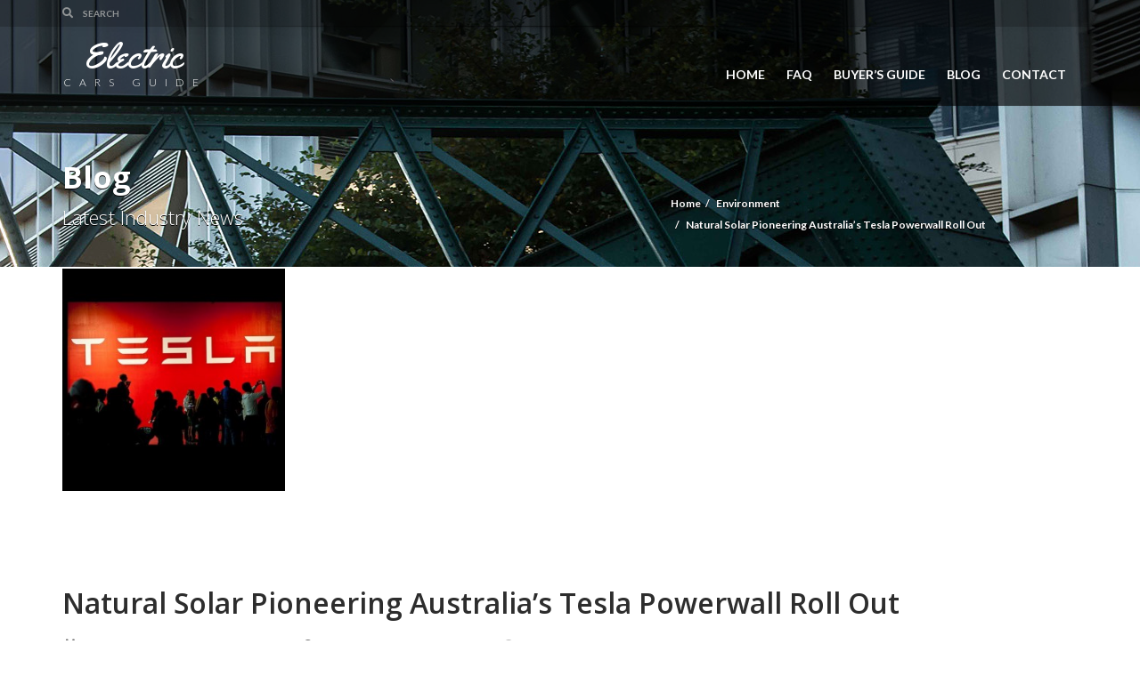

--- FILE ---
content_type: text/html; charset=UTF-8
request_url: https://www.electriccarsguide.com.au/environment/natural-solar-pioneering-australias-tesla-powerwall-roll-out/
body_size: 16198
content:
<!doctype html>
<html lang="en-AU" class="no-js">
<head>
    <title>Natural Solar Pioneering Australia’s Tesla Powerwall Roll Out - Electric Cars Guide</title>
	<script type="application/ld+json">[{"@context":"http:\/\/schema.org","@type":"BreadcrumbList","itemListElement":[{"@type":"ListItem","position":1,"item":{"@id":"https:\/\/www.electriccarsguide.com.au","name":"Home"}},{"@type":"ListItem","position":2,"item":{"@id":"","name":"Environment"}},{"@type":"ListItem","position":3,"item":{"@id":"#","name":"Natural Solar Pioneering Australia\u2019s Tesla Powerwall Roll Out"}}]}]</script>	<meta charset="UTF-8">
	<meta http-equiv="X-UA-Compatible" content="IE=edge"/>
	<meta name="viewport" content="width=device-width, initial-scale=1.0, user-scalable=no">
<meta name='robots' content='index, follow, max-image-preview:large, max-snippet:-1, max-video-preview:-1' />

	<!-- This site is optimized with the Yoast SEO plugin v17.7.1 - https://yoast.com/wordpress/plugins/seo/ -->
	<link rel="canonical" href="https://www.electriccarsguide.com.au/environment/natural-solar-pioneering-australias-tesla-powerwall-roll-out/" />
	<meta property="og:locale" content="en_US" />
	<meta property="og:type" content="article" />
	<meta property="og:title" content="Natural Solar Pioneering Australia’s Tesla Powerwall Roll Out - Electric Cars Guide" />
	<meta property="og:description" content="Leading solar power installer Natural Solar has been announced as one of Australia’s first installers of Tesla’s long anticipated Powerwall. With the next wave of solar power installations on its way, Natural Solar say that they are well prepared for the rising demand of residential battery storage systems. Natural Solar Director, Chris Williams says his company has been in talks with Tesla Energy for quite some time. Mr Williams first approached the renewable energy giant when he learned of Tesla’s plans to build a Gigafactory, capable of mass manufacture of a high demand solar storage solutions. Williams saw the potential in a long term partnership with the renewable energy giant and Natural Solar, already known to become one of Australia’s pioneers for residential battery systems. “The Gigafactory would enable Tesla to have a competitive priced storage system that will benefit retailers and consumers across Australia” said Williams. According to Williams, it was Natural Solar’s unique [...]" />
	<meta property="og:url" content="https://www.electriccarsguide.com.au/environment/natural-solar-pioneering-australias-tesla-powerwall-roll-out/" />
	<meta property="og:site_name" content="Electric Cars Guide" />
	<meta property="article:publisher" content="https://www.facebook.com/pages/Electric-Cars-Guide/566630263470676?ref=hl" />
	<meta property="article:published_time" content="2015-12-17T14:01:31+00:00" />
	<meta property="article:modified_time" content="2015-12-17T14:02:37+00:00" />
	<meta property="og:image" content="https://www.electriccarsguide.com.au/wp-content/uploads/2015/12/Tesla1.jpg" />
	<meta property="og:image:width" content="300" />
	<meta property="og:image:height" content="300" />
	<meta name="twitter:card" content="summary_large_image" />
	<meta name="twitter:creator" content="@ElecCarsGuide" />
	<meta name="twitter:site" content="@ElecCarsGuide" />
	<meta name="twitter:label1" content="Written by" />
	<meta name="twitter:data1" content="Tessa Romarez" />
	<meta name="twitter:label2" content="Est. reading time" />
	<meta name="twitter:data2" content="4 minutes" />
	<script type="application/ld+json" class="yoast-schema-graph">{"@context":"https://schema.org","@graph":[{"@type":"Organization","@id":"https://www.electriccarsguide.com.au/#organization","name":"Electric Cars Guide","url":"https://www.electriccarsguide.com.au/","sameAs":["https://www.facebook.com/pages/Electric-Cars-Guide/566630263470676?ref=hl","https://twitter.com/ElecCarsGuide"],"logo":{"@type":"ImageObject","@id":"https://www.electriccarsguide.com.au/#logo","inLanguage":"en-AU","url":"https://www.electriccarsguide.com.au/wp-content/uploads/2015/06/ElectricCarsGuide-Logo-Thumbnail.png","contentUrl":"https://www.electriccarsguide.com.au/wp-content/uploads/2015/06/ElectricCarsGuide-Logo-Thumbnail.png","width":625,"height":625,"caption":"Electric Cars Guide"},"image":{"@id":"https://www.electriccarsguide.com.au/#logo"}},{"@type":"WebSite","@id":"https://www.electriccarsguide.com.au/#website","url":"https://www.electriccarsguide.com.au/","name":"Electric Cars Guide","description":"EV Performance, Sales, Reviews","publisher":{"@id":"https://www.electriccarsguide.com.au/#organization"},"potentialAction":[{"@type":"SearchAction","target":{"@type":"EntryPoint","urlTemplate":"https://www.electriccarsguide.com.au/?s={search_term_string}"},"query-input":"required name=search_term_string"}],"inLanguage":"en-AU"},{"@type":"ImageObject","@id":"https://www.electriccarsguide.com.au/environment/natural-solar-pioneering-australias-tesla-powerwall-roll-out/#primaryimage","inLanguage":"en-AU","url":"https://www.electriccarsguide.com.au/wp-content/uploads/2015/12/Tesla1.jpg","contentUrl":"https://www.electriccarsguide.com.au/wp-content/uploads/2015/12/Tesla1.jpg","width":300,"height":300,"caption":"Powerwall"},{"@type":"WebPage","@id":"https://www.electriccarsguide.com.au/environment/natural-solar-pioneering-australias-tesla-powerwall-roll-out/#webpage","url":"https://www.electriccarsguide.com.au/environment/natural-solar-pioneering-australias-tesla-powerwall-roll-out/","name":"Natural Solar Pioneering Australia\u2019s Tesla Powerwall Roll Out - Electric Cars Guide","isPartOf":{"@id":"https://www.electriccarsguide.com.au/#website"},"primaryImageOfPage":{"@id":"https://www.electriccarsguide.com.au/environment/natural-solar-pioneering-australias-tesla-powerwall-roll-out/#primaryimage"},"datePublished":"2015-12-17T14:01:31+00:00","dateModified":"2015-12-17T14:02:37+00:00","breadcrumb":{"@id":"https://www.electriccarsguide.com.au/environment/natural-solar-pioneering-australias-tesla-powerwall-roll-out/#breadcrumb"},"inLanguage":"en-AU","potentialAction":[{"@type":"ReadAction","target":["https://www.electriccarsguide.com.au/environment/natural-solar-pioneering-australias-tesla-powerwall-roll-out/"]}]},{"@type":"BreadcrumbList","@id":"https://www.electriccarsguide.com.au/environment/natural-solar-pioneering-australias-tesla-powerwall-roll-out/#breadcrumb","itemListElement":[{"@type":"ListItem","position":1,"name":"Home","item":"https://www.electriccarsguide.com.au/"},{"@type":"ListItem","position":2,"name":"Blog","item":"https://www.electriccarsguide.com.au/blog/"},{"@type":"ListItem","position":3,"name":"Environment","item":"https://www.electriccarsguide.com.au/category/environment/"},{"@type":"ListItem","position":4,"name":"Natural Solar Pioneering Australia\u2019s Tesla Powerwall Roll Out"}]},{"@type":"Article","@id":"https://www.electriccarsguide.com.au/environment/natural-solar-pioneering-australias-tesla-powerwall-roll-out/#article","isPartOf":{"@id":"https://www.electriccarsguide.com.au/environment/natural-solar-pioneering-australias-tesla-powerwall-roll-out/#webpage"},"author":{"@id":"https://www.electriccarsguide.com.au/#/schema/person/e9f12b9e51513b4f77b6a749e0428206"},"headline":"Natural Solar Pioneering Australia\u2019s Tesla Powerwall Roll Out","datePublished":"2015-12-17T14:01:31+00:00","dateModified":"2015-12-17T14:02:37+00:00","mainEntityOfPage":{"@id":"https://www.electriccarsguide.com.au/environment/natural-solar-pioneering-australias-tesla-powerwall-roll-out/#webpage"},"wordCount":734,"commentCount":0,"publisher":{"@id":"https://www.electriccarsguide.com.au/#organization"},"image":{"@id":"https://www.electriccarsguide.com.au/environment/natural-solar-pioneering-australias-tesla-powerwall-roll-out/#primaryimage"},"thumbnailUrl":"https://www.electriccarsguide.com.au/wp-content/uploads/2015/12/Tesla1.jpg","articleSection":["Environment"],"inLanguage":"en-AU","potentialAction":[{"@type":"CommentAction","name":"Comment","target":["https://www.electriccarsguide.com.au/environment/natural-solar-pioneering-australias-tesla-powerwall-roll-out/#respond"]}]},{"@type":"Person","@id":"https://www.electriccarsguide.com.au/#/schema/person/e9f12b9e51513b4f77b6a749e0428206","name":"Tessa Romarez","image":{"@type":"ImageObject","@id":"https://www.electriccarsguide.com.au/#personlogo","inLanguage":"en-AU","url":"https://secure.gravatar.com/avatar/eac3b5952c67c356c7b5d2ab4242d679?s=96&d=mm&r=g","contentUrl":"https://secure.gravatar.com/avatar/eac3b5952c67c356c7b5d2ab4242d679?s=96&d=mm&r=g","caption":"Tessa Romarez"},"description":"Tessa\u2019s passion for blogging, long-standing experience and perpetual desire for growth are touchstones that make her one of the best contributor and content marketer on a variety of websites around the world. Has proved to be a seasoned blogger who delights in writing exceptional pieces on health and fitness, technology and renewable energy. Her experience and knowledge in these niches are intertwined and she uses it to add value to her global fan base.","url":"https://www.electriccarsguide.com.au/author/tessa/"}]}</script>
	<!-- / Yoast SEO plugin. -->


<link rel='dns-prefetch' href='//www.google.com' />
<link rel='dns-prefetch' href='//fonts.googleapis.com' />
<link rel='dns-prefetch' href='//s.w.org' />
<link rel="alternate" type="application/rss+xml" title="Electric Cars Guide &raquo; Feed" href="https://www.electriccarsguide.com.au/feed/" />
<link rel="alternate" type="application/rss+xml" title="Electric Cars Guide &raquo; Comments Feed" href="https://www.electriccarsguide.com.au/comments/feed/" />
<link rel="alternate" type="application/rss+xml" title="Electric Cars Guide &raquo; Natural Solar Pioneering Australia’s Tesla Powerwall Roll Out Comments Feed" href="https://www.electriccarsguide.com.au/environment/natural-solar-pioneering-australias-tesla-powerwall-roll-out/feed/" />
		<script type="text/javascript">
			window._wpemojiSettings = {"baseUrl":"https:\/\/s.w.org\/images\/core\/emoji\/13.0.1\/72x72\/","ext":".png","svgUrl":"https:\/\/s.w.org\/images\/core\/emoji\/13.0.1\/svg\/","svgExt":".svg","source":{"concatemoji":"https:\/\/www.electriccarsguide.com.au\/wp-includes\/js\/wp-emoji-release.min.js?ver=5.7.14"}};
			!function(e,a,t){var n,r,o,i=a.createElement("canvas"),p=i.getContext&&i.getContext("2d");function s(e,t){var a=String.fromCharCode;p.clearRect(0,0,i.width,i.height),p.fillText(a.apply(this,e),0,0);e=i.toDataURL();return p.clearRect(0,0,i.width,i.height),p.fillText(a.apply(this,t),0,0),e===i.toDataURL()}function c(e){var t=a.createElement("script");t.src=e,t.defer=t.type="text/javascript",a.getElementsByTagName("head")[0].appendChild(t)}for(o=Array("flag","emoji"),t.supports={everything:!0,everythingExceptFlag:!0},r=0;r<o.length;r++)t.supports[o[r]]=function(e){if(!p||!p.fillText)return!1;switch(p.textBaseline="top",p.font="600 32px Arial",e){case"flag":return s([127987,65039,8205,9895,65039],[127987,65039,8203,9895,65039])?!1:!s([55356,56826,55356,56819],[55356,56826,8203,55356,56819])&&!s([55356,57332,56128,56423,56128,56418,56128,56421,56128,56430,56128,56423,56128,56447],[55356,57332,8203,56128,56423,8203,56128,56418,8203,56128,56421,8203,56128,56430,8203,56128,56423,8203,56128,56447]);case"emoji":return!s([55357,56424,8205,55356,57212],[55357,56424,8203,55356,57212])}return!1}(o[r]),t.supports.everything=t.supports.everything&&t.supports[o[r]],"flag"!==o[r]&&(t.supports.everythingExceptFlag=t.supports.everythingExceptFlag&&t.supports[o[r]]);t.supports.everythingExceptFlag=t.supports.everythingExceptFlag&&!t.supports.flag,t.DOMReady=!1,t.readyCallback=function(){t.DOMReady=!0},t.supports.everything||(n=function(){t.readyCallback()},a.addEventListener?(a.addEventListener("DOMContentLoaded",n,!1),e.addEventListener("load",n,!1)):(e.attachEvent("onload",n),a.attachEvent("onreadystatechange",function(){"complete"===a.readyState&&t.readyCallback()})),(n=t.source||{}).concatemoji?c(n.concatemoji):n.wpemoji&&n.twemoji&&(c(n.twemoji),c(n.wpemoji)))}(window,document,window._wpemojiSettings);
		</script>
		<style type="text/css">
img.wp-smiley,
img.emoji {
	display: inline !important;
	border: none !important;
	box-shadow: none !important;
	height: 1em !important;
	width: 1em !important;
	margin: 0 .07em !important;
	vertical-align: -0.1em !important;
	background: none !important;
	padding: 0 !important;
}
</style>
	<link rel='stylesheet' id='wp-block-library-css'  href='https://www.electriccarsguide.com.au/wp-includes/css/dist/block-library/style.min.css?ver=5.7.14' type='text/css' media='all' />
<link rel='stylesheet' id='font-awesomemin-css'  href='https://www.electriccarsguide.com.au/wp-content/plugins/automotive/css/all.min.css?ver=16.6' type='text/css' media='all' />
<link rel='stylesheet' id='font-awesomemin-shims-css'  href='https://www.electriccarsguide.com.au/wp-content/plugins/automotive/css/v4-shims.min.css?ver=16.6' type='text/css' media='all' />
<link rel='stylesheet' id='jquery-css'  href='https://www.electriccarsguide.com.au/wp-content/plugins/automotive/css/jquery-ui.css?ver=16.6' type='text/css' media='all' />
<link rel='stylesheet' id='bootstrap-css'  href='https://www.electriccarsguide.com.au/wp-content/plugins/automotive/css/bootstrap.min.css?ver=16.6' type='text/css' media='all' />
<link rel='stylesheet' id='css-animate-css'  href='https://www.electriccarsguide.com.au/wp-content/plugins/automotive/css/animate.min.css?ver=16.6' type='text/css' media='all' />
<link rel='stylesheet' id='flexslider-css'  href='https://www.electriccarsguide.com.au/wp-content/plugins/js_composer/assets/lib/bower/flexslider/flexslider.min.css?ver=6.4.1' type='text/css' media='all' />
<link rel='stylesheet' id='listing_style-css'  href='https://www.electriccarsguide.com.au/wp-content/plugins/automotive/css/listing_style.css?ver=16.6' type='text/css' media='all' />
<style id='listing_style-inline-css' type='text/css'>
.slide { max-width: 167px; }
</style>
<link rel='stylesheet' id='listing_style_default-css'  href='https://www.electriccarsguide.com.au/wp-content/plugins/automotive/css/default.css?ver=16.6' type='text/css' media='all' />
<link rel='stylesheet' id='listing_mobile-css'  href='https://www.electriccarsguide.com.au/wp-content/plugins/automotive/css/mobile.css?ver=16.6' type='text/css' media='all' />
<link rel='stylesheet' id='jqueryfancybox-css'  href='https://www.electriccarsguide.com.au/wp-content/plugins/automotive/css/jquery.fancybox.css?ver=16.6' type='text/css' media='all' />
<link rel='stylesheet' id='listing_shortcodes-css'  href='https://www.electriccarsguide.com.au/wp-content/plugins/automotive/css/shortcodes.css?ver=16.6' type='text/css' media='all' />
<link rel='stylesheet' id='ts-css'  href='https://www.electriccarsguide.com.au/wp-content/plugins/automotive/css/ts.css?ver=16.6' type='text/css' media='all' />
<link rel='stylesheet' id='contact-form-7-css'  href='https://www.electriccarsguide.com.au/wp-content/plugins/contact-form-7/includes/css/styles.css?ver=5.5.3' type='text/css' media='all' />
<link rel='stylesheet' id='rs-plugin-settings-css'  href='https://www.electriccarsguide.com.au/wp-content/plugins/revslider/public/assets/css/rs6.css?ver=6.2.17' type='text/css' media='all' />
<style id='rs-plugin-settings-inline-css' type='text/css'>
.tp-caption a{color:#ff7302;text-shadow:none;-webkit-transition:all 0.2s ease-out;-moz-transition:all 0.2s ease-out;-o-transition:all 0.2s ease-out;-ms-transition:all 0.2s ease-out}.tp-caption a:hover{color:#ffa902}.tp-caption a{color:#ff7302;text-shadow:none;-webkit-transition:all 0.2s ease-out;-moz-transition:all 0.2s ease-out;-o-transition:all 0.2s ease-out;-ms-transition:all 0.2s ease-out}.tp-caption a:hover{color:#ffa902}
</style>
<link rel='stylesheet' id='automotive-shared-css'  href='https://www.electriccarsguide.com.au/wp-content/themes/automotive/css/shared-styling.css?ver=11.9.9.1' type='text/css' media='all' />
<link rel='stylesheet' id='style-css'  href='https://www.electriccarsguide.com.au/wp-content/themes/automotive/css/style.css?ver=11.9.9.1' type='text/css' media='all' />
<style id='style-inline-css' type='text/css'>
a,a:hover,a:focus,.firstcharacter,.list-info span.text-red,.car-block-wrap h4 a,.welcome-wrap h4,.small-block:hover h4,.small-block:hover a i,.recent-vehicles .scroller_title,.flip .card .back i.button_icon:hover:before,.about-us h3,.blog-container h3,.blog-post h3,.side-content h3,.services h3,.list_faq ul li.active a,.list_faq ul li a:hover,.right_faq .side-widget h3,.side-content .side-blog strong,.side-content .list ul li span,.main_pricing h3 b,#features ul li .fa-li,.left_inventory h2,.side-content .list h3,.side-content .financing_calculator h3,.featured-service h2,.featured-service h2 strong,.detail-service h2,.detail-service h2 strong,.find_team h2,.our_inventory h4,.our_inventory span,.year_wrapper span,.right_site_job .project_details ul li i,.read-more a,.comment-data .comment-author a,.find_map h2,.information_head h3,.address ul li span.compayWeb_color,.comparison-container .car-detail .option-tick-list ul li:before,.detail-service .details h5:before,.services .right-content ul li:before,.alternate-font,.left_inventory h3,.no_footer .logo-footer a span,.page-content h3,.page-content h4,.page-content .small-block:hover h4,.pricing_table .main_pricing .inside span.amt,.pricing_table .main_pricing .inside span.sub1,.wp_page .page-content h2,.detail-service .details h5 i,body ul.shortcode.type-checkboxes li i,.comments h3#comments-number,body.woocommerce div.product p.price,.flipping-card .back i.button_icon:hover::before{color:rgba(183,32,37,1)}.pagination>li>a:hover,.pagination>li>span:hover,.pagination>li>a:focus,.pagination>li>span:focus,.woocommerce nav.woocommerce-pagination ul li a:hover,.woocommerce nav.woocommerce-pagination ul li a:focus,.progressbar .progress .progress-bar-danger,.bottom-header .navbar-default .navbar-nav>.active>a,.bottom-header .navbar-default .navbar-nav>.active>a:hover,.bottom-header .navbar-default .navbar-nav>.active>a:focus,.bottom-header .navbar-default .navbar-nav> li> a:hover,header .nav .open>a,header .nav .open>a:hover,header .nav .open>a:focus,header .navbar-default .navbar-nav>.open>a,header .navbar-default .navbar-nav>.open>a:hover,header .navbar-default .navbar-nav>.open>a:focus,.dropdown-menu>li>a:hover,.dropdown-menu>li>a:focus,.dropdown-menu>.active>a,.dropdown-menu>.active>a:hover,.dropdown-menu>.active>a:focus,.navbar-default .navbar-nav .open .dropdown-menu>.active>a,.navbar-default .navbar-nav .open .dropdown-menu>.active>a:hover,.car-block:hover .car-block-bottom,.controls .left-arrow:hover,.controls .right-arrow:hover,.back_to_top:hover,.flipping-card .side.back,.description-accordion .panel-title a:after,.comparison-container .comparison-header,.featured-service .featured:hover,.featured-service .featured .caption,.flexslider2 .flex-direction-nav li a:hover,.default-btn,.default-btn:hover,.default-btn:focus,.form-element input[type=submit],.side-content form input[type=submit],.side-content form input[type=submit]:hover,input[type='reset'],input[type='reset']:hover,input[type='submit'],input[type='button'],input[type='submit']:hover,input[type='button']:hover,.btn-inventory,.btn-inventory:hover,.comparison-footer input[type='submit'],.comparison-footer input[type='button'],.comparison-footer input[type='submit']:active,.comparison-footer input[type='button']:active,.leave-comments form input[type=submit],.leave-comments form input[type=submit]:active,.choose-list ul li:before,.current_page_parent,a.button-link,button.navbar-toggler,button.navbar-toggler:hover,button.navbar-toggler:focus{background:rgba(183,32,37,1);background-color:rgba(183,32,37,1)}#wp-calendar td#today,body ul.shortcode li .red_box,button,.pricing_table .pricing-header,.page-content .automotive-featured-panel:hover,button:hover,.arrow1 a:hover,.arrow2 a:hover,.arrow3 a:hover,.woocommerce a.button.alt:hover,.woocommerce button.button.alt:hover,.woocommerce input.button.alt:hover,.woocommerce #respond input#submit.alt:hover,.woocommerce #content input.button.alt:hover,.woocommerce-page a.button.alt:hover,.woocommerce-page button.button.alt:hover,.woocommerce-page input.button.alt:hover,.woocommerce-page #respond input#submit.alt:hover,.woocommerce-page #content input.button.alt:hover,.woocommerce a.button:hover,.woocommerce button.button:hover,.woocommerce input.button:hover,.woocommerce #respond input#submit:hover,.woocommerce #content input.button:hover,.woocommerce-page a.button:hover,.woocommerce-page button.button:hover,.woocommerce-page input.button:hover,.woocommerce-page #respond input#submit:hover,.woocommerce-page #content input.button:hover,.woocommerce button.button.alt.disabled,.woocommerce-page button.button.alt.disabled,.woocommerce button.button.alt.disabled:hover,.woocommerce #respond input#submit,.woocommerce a.button,.woocommerce button.button,.woocommerce input.button{background-color:rgba(183,32,37,1)}.post-entry blockquote{border-left-color:rgba(183,32,37,1)}.woocommerce div.product .woocommerce-tabs ul.tabs li.active{border-color:rgba(183,32,37,1)}body,p,table,ul,li,.theme_font,.textwidget,.recent-vehicles p,.post-entry table,.icon_address p,.list_faq ul li a,.list-info p,.blog-list span,.blog-content strong,.post-entry,.pricing_table .category_pricing ul li,.inventory-heading em,body ul.shortcode.type-checkboxes li,.about-us p,.blog-container p,.blog-post p,.address ul li strong,.address ul li span{font-family:Lato;font-size:14px;color:#2D2D2D;line-height:24px;font-weight:300}.small-block h4,.page-content .small-block h4,.small-block a,.page-template-404 .error,.content h2.error,.content h2.error i.exclamation,.blog-list h4,.page-content .blog-list h4,.panel-heading .panel-title>a,.wp_page .page-content h2,.featured-service .featured h5,.detail-service .details h5,.name_post h4,.page-content .name_post h4,.portfolioContainer .box>div>span,.blog-content .page-content ul li,.comments > ul >li,.blog-content .page-content ul li a,.portfolioContainer .mix .box a,.project_wrapper h4.related_project_head,.post-entry span.tags a,.post-entry span.tags,.side-content .list ul li,.wp_page .page-content h2 a,.blog-content .post-entry h5,.blog-content h2,.address ul li i,.address ul li strong,.address ul li span,.icon_address p i,.listing-view ul.ribbon-item li a,.select-wrapper span.sort-by,.inventory-heading h2,.inventory-heading span,.inventory-heading .text-right h2,.woocommerce div.product .product_title,.woocommerce #content div.product .product_title,.woocommerce-page div.product .product_title,.woocommerce-page #content div.product .product_title,.woocommerce ul.products li.product .price,.woocommerce-page ul.products li.product .price,.woocommerce-page div.product p.price,.woocommerce div.product p.price,.woocommerce div.product .product_title,.woocommerce #content div.product .product_title,.woocommerce-page div.product .product_title,.woocommerce-page #content div.product .product_title,.parallax_parent .parallax_scroll h4{color:#2D2D2D}.recent-vehicles .scroller_title{font-family:Lato}.alternate-font{font-family:Yellowtail;font-size:45px;color:#c7081b;line-height:30px;font-weight:400}header .bottom-header .navbar-default .navbar-brand .logo .primary_text,.no_footer .logo-footer a h2,.logo-footer a h2{font-family:Yellowtail;font-size:40px;color:#FFF;line-height:20px}header .bottom-header .navbar-default .navbar-brand .logo .secondary_text,.no_footer .logo-footer a span,.logo-footer a span{font-family:Lato;font-size:12px;color:#FFF;line-height:20px}header.affix .bottom-header .navbar-default .navbar-brand .logo .primary_text{margin-bottom:0;font-size:34px;line-height:20px}header.affix .bottom-header .navbar-default .navbar-brand .logo .secondary_text{}.menu-main-menu-container ul li{font-size:14px;font-weight:700}.menu-main-menu-container ul li,body header .bottom-header .navbar-default .navbar-nav>li>a{font-family:Lato;font-size:14px;font-weight:700}.navbar .navbar-nav li .dropdown-menu>li>a,.dropdown .dropdown-menu li.dropdown .dropdown-menu>li>a{font-family:Open Sans;font-weight:600;font-size:13px;line-height:13px}h1,.page-content h1{font-family:Open Sans;font-size:72px;color:#2D2D2D;line-height:80px;font-weight:400}
h2,.page-content h2,.wp_page .page-content h2{font-family:Open Sans;font-size:32px;color:#2D2D2D;line-height:32px;font-weight:600}
h3,.page-content h3,.side-content .financing_calculator h3{font-family:Open Sans;font-size:22px;color:#C7081B;line-height:22px;font-weight:800}
h4,.page-content h4{font-family:Open Sans;font-size:24px;color:#C7081B;line-height:26px;font-weight:400}
h5,.page-content h5,.detail-service .details h5{font-family:Open Sans;font-size:20px;color:#2D2D2D;line-height:22px;font-weight:400}
h6,.page-content h6{font-family:Open Sans;font-size:16px;color:#2D2D2D;line-height:17px;font-weight:400}
@media(min-width:769px){.navbar-toggler{display:none}}
@media(max-width:768px){.navbar-header{float:none}
.navbar-toggle,.navbar-toggler .navbar-toggler-icon{display:block}
.navbar-collapse{border-top:1px solid transparent;box-shadow:inset 0 1px 0 rgba(255,255,255,0.1)}
.navbar-collapse.collapse{display:none!important}
.navbar-collapse.collapse.show{display:block!important}
.navbar-nav{float:none!important;margin:7.5px -15px}
.navbar-nav>li{float:none}
.navbar-nav>li>a{padding-top:10px;padding-bottom:10px}
.navbar-navigation .mobile_dropdown_menu{display:block}
.navbar-navigation .fullsize_menu{display:none}
.navbar-navigation .mobile-menu-main-menu-container{width:100%}
header .navbar-header{flex:0 0 100%}
header .navbar-navigation{flex:0 0 100%}
header .bottom-header .navbar-default{flex-wrap:wrap}
body header .bottom-header .navbar-default .navbar-nav.mobile_dropdown_menu>li>a{font-size:14px;padding:4px 11px}
header.affix .container .navbar .navbar-nav.mobile_dropdown_menu li a{font-size:14px;line-height:31px;padding:4px 11px}}@media (max-width:768px){header .toolbar .row ul li.toolbar_login{display:none}
header .toolbar .row ul li.toolbar_language{display:none}
header .toolbar .row ul li.toolbar_cart{display:none}
header .toolbar .row ul li.toolbar_phone{display:none}
header .toolbar .row ul li.toolbar_address{display:none}}
a{color:rgba(183,32,37,1)}a:hover{color:rgba(183,32,37,1)}a:active{color:rgba(183,32,37,1)}.toolbar ul li a,.toolbar .search_box,header .toolbar button,.toolbar ul li i{color:rgba(146,149,150,1)}.toolbar{background-color:rgba(0,0,0,0.2)}.left-none li:hover a,.right-none li:hover a,.left-none li:hover input,.left-none li:hover i.fa,.right-none li:hover i.fa{color:rgba(255,255,255,1)}header,.dropdown .dropdown-menu li.dropdown .dropdown-menu,header .navbar-nav.pull-right>li>.dropdown-menu,header .navbar-nav>li>.dropdown-menu{background-color:rgba(0,0,0,0.65)}.bottom-header .navbar-default .navbar-nav>.active>a,header .bottom-header .navbar-default .navbar-nav>li>a,.navbar .navbar-nav li .dropdown-menu>li>a,.dropdown .dropdown-menu li.dropdown .dropdown-menu>li>a,body .navbar-default .navbar-nav .open .dropdown-menu>li>a{color:rgba(255,255,255,1)}header .bottom-header .navbar-default .navbar-nav>.active>a,.dropdown-menu>.active>a{background:rgba(199,8,27,1);background-color:rgba(199,8,27,1)}.bottom-header .navbar-default .navbar-nav> li:hover> a,.bottom-header .navbar-default .navbar-nav>.active>a:hover,.dropdown-menu>li>a:hover,.dropdown-menu>li.active>a:hover{background:rgba(199,8,27,1);background-color:rgba(199,8,27,1)}.dropdown .dropdown-menu li.dropdown .dropdown-menu,header .navbar-nav.pull-right>li>.dropdown-menu,header .navbar-nav>li>.dropdown-menu{background-color:rgba(0,0,0,0.65)}header .bottom-header .navbar-default .navbar-nav>li:hover>a,.navbar .navbar-nav li .dropdown-menu>li:hover>a,.dropdown .dropdown-menu li.dropdown .dropdown-menu>li:hover>a,body .navbar-default .navbar-nav .open .dropdown-menu>li:hover>a{color:rgba(255,255,255,1)}header .bottom-header .navbar-default .navbar-nav .active:hover>a{color:rgba(255,255,255,1)}header .bottom-header .navbar-default .navbar-nav>.active>a{color:rgba(255,255,255,1)}header.affix,header.affix .dropdown .dropdown-menu li.dropdown .dropdown-menu,header.affix .navbar-nav.pull-right>li>.dropdown-menu,header.affix .navbar-nav>li>.dropdown-menu{background-color:rgba(0,0,0,0.65)}header.affix .bottom-header .navbar-default .navbar-nav>.active>a,header.affix .bottom-header .navbar-default .navbar-nav>li>a,header.affix .navbar .navbar-nav li .dropdown-menu>li>a,header.affix .dropdown .dropdown-menu li.dropdown .dropdown-menu>li>a,body header.affix .navbar-default .navbar-nav .open .dropdown-menu>li>a{color:rgba(255,255,255,1)}header.affix .bottom-header .navbar-default .navbar-nav>li:hover>a,header.affix .navbar .navbar-nav li .dropdown-menu>li:hover>a,header.affix .dropdown .dropdown-menu li.dropdown .dropdown-menu>li:hover>a,body header.affix .navbar-default .navbar-nav .open .dropdown-menu>li:hover>a{color:rgba(255,255,255,1)}header.affix .bottom-header .navbar-default .navbar-nav>.active>a{color:rgba(255,255,255,1)}button.navbar-toggler.collapsed{background-color:transparent}button.navbar-toggler.collapsed:hover,button.navbar-toggler,button.navbar-toggler:hover,button.navbar-toggler:focus{background-color:rgba(199,8,27,1)}button.navbar-toggler.collapsed .navbar-toggler-icon{background-image:url("data:image/svg+xml;charset=utf8,%3Csvg viewBox='0 0 32 32' xmlns='http://www.w3.org/2000/svg'%3E%3Cpath stroke='rgba(255,255,255,0.5)' stroke-width='2' stroke-linecap='round' stroke-miterlimit='10' d='M4 8h24M4 16h24M4 24h24'/%3E%3C/svg%3E")}button.navbar-toggler .navbar-toggler-icon,button.navbar-toggler:hover .navbar-toggler-icon{background-image:url("data:image/svg+xml;charset=utf8,%3Csvg viewBox='0 0 32 32' xmlns='http://www.w3.org/2000/svg'%3E%3Cpath stroke='rgba(255,255,255,1)' stroke-width='2' stroke-linecap='round' stroke-miterlimit='10' d='M4 8h24M4 16h24M4 24h24'/%3E%3C/svg%3E")}#secondary-banner{background-color:rgba(0,0,0,1)}#secondary-banner,#secondary-banner .main-heading,#secondary-banner .secondary-heading-heading{color:rgba(255,255,255,1)}.breadcrumb li,.breadcrumb li a,.breadcrumb>li+li:before{color:rgba(255,255,255,1)}#secondary-banner{text-shadow:0 1px 0 rgba(0,0,0,1)}section.content,.car-block-wrap,.welcome-wrap{background-color:rgba(255,255,255,1)}body input,body select,body textarea,body input[type=text],body textarea[name=message],body input[type=email],input.form-control,input[type=search],.side-content .financing_calculator table tr td input.number{background-color:rgba(255,255,255,1)}body input,body select,body textarea,input.form-control,select.form-control,textarea.form-control,input[type=search],.side-content .financing_calculator table tr td input.number{color:rgba(45,45,45,1)}.sbHolder,.sbOptions,.sbOptions li:hover{background-color:rgba(247,247,247,1)}.sbHolder,.sbOptions,a.sbSelector:link,a.sbSelector:visited,a.sbSelector:hover,.sbOptions a:link,.sbOptions a:visited{color:rgba(51,51,51,1)}footer{background-color:rgba(61,61,61,1)}footer,footer p,footer .textwidget,footer p,footer li,footer table{color:rgba(255,255,255,1)}footer a{color:rgba(190,190,190,1)}footer a:hover{color:rgba(153,153,153,1)}footer a:active{color:rgba(153,153,153,1)}.copyright-wrap{background-color:rgba(47,47,47,1)}.copyright-wrap,.copyright-wrap p{color:rgba(255,255,255,1)}.copyright-wrap a{color:rgba(153,153,153,1)}.copyright-wrap a:hover{color:rgba(99,99,99,1)}.copyright-wrap a:active{color:rgba(99,99,99,1)}body header .navbar-default .navbar-nav .open .dropdown-menu>li>a:focus{background-color:#c7081b}
</style>
<link rel='stylesheet' id='mobile-css'  href='https://www.electriccarsguide.com.au/wp-content/themes/automotive/css/mobile.css?ver=11.9.9.1' type='text/css' media='all' />
<link rel='stylesheet' id='wp-css'  href='https://www.electriccarsguide.com.au/wp-content/themes/automotive/css/wp.css?ver=11.9.9.1' type='text/css' media='all' />
<link rel='stylesheet' id='social-likes-css'  href='https://www.electriccarsguide.com.au/wp-content/plugins/automotive/css/social-likes.css?ver=16.6' type='text/css' media='all' />
<link rel='stylesheet' id='wp_review-style-css'  href='https://www.electriccarsguide.com.au/wp-content/plugins/wp-review/public/css/wp-review.css?ver=5.3.5' type='text/css' media='all' />
<link rel='stylesheet' id='redux-google-fonts-automotive_wp-css'  href='https://fonts.googleapis.com/css?family=Lato%3A100%2C300%2C400%2C700%2C900%2C100italic%2C300italic%2C400italic%2C700italic%2C900italic%7CYellowtail%3A400%7COpen+Sans%3A300%2C400%2C600%2C700%2C800%2C300italic%2C400italic%2C600italic%2C700italic%2C800italic&#038;subset=latin&#038;ver=1618304062' type='text/css' media='all' />
<script type='text/javascript' src='https://www.electriccarsguide.com.au/wp-includes/js/jquery/jquery.min.js?ver=3.5.1' id='jquery-core-js'></script>
<script type='text/javascript' src='https://www.electriccarsguide.com.au/wp-includes/js/jquery/jquery-migrate.min.js?ver=3.3.2' id='jquery-migrate-js'></script>
<script type='text/javascript' src='https://www.electriccarsguide.com.au/wp-content/plugins/revslider/public/assets/js/rbtools.min.js?ver=6.2.17' id='tp-tools-js'></script>
<script type='text/javascript' src='https://www.electriccarsguide.com.au/wp-content/plugins/revslider/public/assets/js/rs6.min.js?ver=6.2.17' id='revmin-js'></script>
<link rel="https://api.w.org/" href="https://www.electriccarsguide.com.au/wp-json/" /><link rel="alternate" type="application/json" href="https://www.electriccarsguide.com.au/wp-json/wp/v2/posts/875" /><link rel="EditURI" type="application/rsd+xml" title="RSD" href="https://www.electriccarsguide.com.au/xmlrpc.php?rsd" />
<link rel="wlwmanifest" type="application/wlwmanifest+xml" href="https://www.electriccarsguide.com.au/wp-includes/wlwmanifest.xml" /> 
<meta name="generator" content="WordPress 5.7.14" />
<link rel='shortlink' href='https://www.electriccarsguide.com.au/?p=875' />
<link rel="alternate" type="application/json+oembed" href="https://www.electriccarsguide.com.au/wp-json/oembed/1.0/embed?url=https%3A%2F%2Fwww.electriccarsguide.com.au%2Fenvironment%2Fnatural-solar-pioneering-australias-tesla-powerwall-roll-out%2F" />
<link rel="alternate" type="text/xml+oembed" href="https://www.electriccarsguide.com.au/wp-json/oembed/1.0/embed?url=https%3A%2F%2Fwww.electriccarsguide.com.au%2Fenvironment%2Fnatural-solar-pioneering-australias-tesla-powerwall-roll-out%2F&#038;format=xml" />
<meta name="cf-2fa-verify" content="d2394c6792d107a"><meta http-equiv="Content-type" content="text/html; charset=utf-8" /><link rel='canonical' href='https://www.electriccarsguide.com.au/environment/natural-solar-pioneering-australias-tesla-powerwall-roll-out/' />
<meta name="generator" content="Powered by WPBakery Page Builder - drag and drop page builder for WordPress."/>
<meta name="generator" content="Powered by Slider Revolution 6.2.17 - responsive, Mobile-Friendly Slider Plugin for WordPress with comfortable drag and drop interface." />
<link rel="icon" href="https://www.electriccarsguide.com.au/wp-content/uploads/2021/07/cropped-ElectricCarsGuide-Logo-Thumbnail-32x32.png" sizes="32x32" />
<link rel="icon" href="https://www.electriccarsguide.com.au/wp-content/uploads/2021/07/cropped-ElectricCarsGuide-Logo-Thumbnail-192x192.png" sizes="192x192" />
<link rel="apple-touch-icon" href="https://www.electriccarsguide.com.au/wp-content/uploads/2021/07/cropped-ElectricCarsGuide-Logo-Thumbnail-180x180.png" />
<meta name="msapplication-TileImage" content="https://www.electriccarsguide.com.au/wp-content/uploads/2021/07/cropped-ElectricCarsGuide-Logo-Thumbnail-270x270.png" />
<script type="text/javascript">function setREVStartSize(e){
			//window.requestAnimationFrame(function() {				 
				window.RSIW = window.RSIW===undefined ? window.innerWidth : window.RSIW;	
				window.RSIH = window.RSIH===undefined ? window.innerHeight : window.RSIH;	
				try {								
					var pw = document.getElementById(e.c).parentNode.offsetWidth,
						newh;
					pw = pw===0 || isNaN(pw) ? window.RSIW : pw;
					e.tabw = e.tabw===undefined ? 0 : parseInt(e.tabw);
					e.thumbw = e.thumbw===undefined ? 0 : parseInt(e.thumbw);
					e.tabh = e.tabh===undefined ? 0 : parseInt(e.tabh);
					e.thumbh = e.thumbh===undefined ? 0 : parseInt(e.thumbh);
					e.tabhide = e.tabhide===undefined ? 0 : parseInt(e.tabhide);
					e.thumbhide = e.thumbhide===undefined ? 0 : parseInt(e.thumbhide);
					e.mh = e.mh===undefined || e.mh=="" || e.mh==="auto" ? 0 : parseInt(e.mh,0);		
					if(e.layout==="fullscreen" || e.l==="fullscreen") 						
						newh = Math.max(e.mh,window.RSIH);					
					else{					
						e.gw = Array.isArray(e.gw) ? e.gw : [e.gw];
						for (var i in e.rl) if (e.gw[i]===undefined || e.gw[i]===0) e.gw[i] = e.gw[i-1];					
						e.gh = e.el===undefined || e.el==="" || (Array.isArray(e.el) && e.el.length==0)? e.gh : e.el;
						e.gh = Array.isArray(e.gh) ? e.gh : [e.gh];
						for (var i in e.rl) if (e.gh[i]===undefined || e.gh[i]===0) e.gh[i] = e.gh[i-1];
											
						var nl = new Array(e.rl.length),
							ix = 0,						
							sl;					
						e.tabw = e.tabhide>=pw ? 0 : e.tabw;
						e.thumbw = e.thumbhide>=pw ? 0 : e.thumbw;
						e.tabh = e.tabhide>=pw ? 0 : e.tabh;
						e.thumbh = e.thumbhide>=pw ? 0 : e.thumbh;					
						for (var i in e.rl) nl[i] = e.rl[i]<window.RSIW ? 0 : e.rl[i];
						sl = nl[0];									
						for (var i in nl) if (sl>nl[i] && nl[i]>0) { sl = nl[i]; ix=i;}															
						var m = pw>(e.gw[ix]+e.tabw+e.thumbw) ? 1 : (pw-(e.tabw+e.thumbw)) / (e.gw[ix]);					
						newh =  (e.gh[ix] * m) + (e.tabh + e.thumbh);
					}				
					if(window.rs_init_css===undefined) window.rs_init_css = document.head.appendChild(document.createElement("style"));					
					document.getElementById(e.c).height = newh+"px";
					window.rs_init_css.innerHTML += "#"+e.c+"_wrapper { height: "+newh+"px }";				
				} catch(e){
					console.log("Failure at Presize of Slider:" + e)
				}					   
			//});
		  };</script>
<noscript><style> .wpb_animate_when_almost_visible { opacity: 1; }</style></noscript></head>
<body class="post-template-default single single-post postid-875 single-format-standard chrome no_responsive wpb-js-composer js-comp-ver-6.4.1 vc_responsive" itemscope itemtype="http://schema.org/WebPage">
<!--Header Start-->
<header  data-spy="affix" data-offset-top="1" class="clearfix affix-top original no_resize no_fixed_header no_top_neg no_header_resize_mobile" itemscope="itemscope" itemtype="https://schema.org/WPHeader">
	        <div class="toolbar">
            <div class="container">
                <div class="row">
                    <div class="col-md-6 col-sm-6 col-12 left_bar">
                        <ul class="left-none">
		                        
                            
                            
                            
                                                          <li class="toolbar_search  li_mobile_show">
                                  <form method="GET" action="https://www.electriccarsguide.com.au/" id="header_searchform">
                                      <button type="submit"><i class="fa fa-search"></i></button>
                                      <input type="search" placeholder="Search" class="search_box" name="s" value="">
                                  </form>
                              </li>
                                                    </ul>
												                    </div>
                    <div class="col-md-6 col-sm-6 col-12 ">
                                                <ul class="right-none pull-right company_info">
                          
                                                      </ul>
                    </div>
                </div>
            </div>

			                <div class="toolbar_shadow"></div>
			        </div>
	
	  <div class="bottom-header">
      <div class="container">
        <div class="row">
          <nav class="col-12 navbar navbar-default">
            <div class="navbar-header">
              	<button class="navbar-toggler navbar-toggler-right collapsed" type="button" data-toggle="collapse" data-target="#automotive-header-menu" aria-controls="navbarsExampleDefault" aria-expanded="false" aria-label="Toggle navigation">
    <span class="navbar-toggler-icon"></span>
  </button>
              <a class="navbar-brand" href="https://www.electriccarsguide.com.au">		<span class="logo">
										<span class="primary_text">Electric</span>
						<span class="secondary_text">Cars Guide</span>
						</span>
	</a>            </div>

            <div class="navbar-navigation">
              <div class="navbar-toggleable-sm">
                	<div class="collapse navbar-collapse" id="automotive-header-menu" itemscope="itemscope" itemtype="https://schema.org/SiteNavigationElement">
		<div class="menu-main-menu-container"><ul id="menu-main-menu" class="nav navbar-nav pull-right fullsize_menu"><li id="menu-item-1098" class="menu-item menu-item-type-post_type menu-item-object-page menu-item-home menu-item-1098 nav-item"><a href="https://www.electriccarsguide.com.au/" class="nav-link">Home</a></li>
<li id="menu-item-1101" class="menu-item menu-item-type-post_type menu-item-object-page menu-item-1101 nav-item"><a href="https://www.electriccarsguide.com.au/faq/" class="nav-link">FAQ</a></li>
<li id="menu-item-915" class="menu-item menu-item-type-post_type menu-item-object-page menu-item-has-children menu-item-915 nav-item dropdown"><a href="https://www.electriccarsguide.com.au/buyers-guide/" class="nav-link dropdown-toggle" data-toggle="dropdown">BUYER&#8217;S GUIDE</a>
<ul class="dropdown-menu">
<li><a href="https://www.electriccarsguide.com.au/buyers-guide/types-of-electric-vehicles/" class="dropdown-item  menu-item menu-item-type-post_type menu-item-object-page">Types of Electric Vehicles</a></li>
<li><a href="https://www.electriccarsguide.com.au/buyers-guide/how-electric-vehicles-work/" class="dropdown-item  menu-item menu-item-type-post_type menu-item-object-page">How Electric Vehicles Work</a></li>
<li><a href="https://www.electriccarsguide.com.au/buyers-guide/cost-of-electric-cars-in-australia/" class="dropdown-item  menu-item menu-item-type-post_type menu-item-object-page">Cost of Electric Cars in Australia</a></li>
<li><a href="https://www.electriccarsguide.com.au/buyers-guide/how-far-can-electric-cars-travel/" class="dropdown-item  menu-item menu-item-type-post_type menu-item-object-page">How Far Can Electric Cars Travel?</a></li>
<li><a href="https://www.electriccarsguide.com.au/buyers-guide/charging-electric-vehicles/" class="dropdown-item  menu-item menu-item-type-post_type menu-item-object-page">Charging Electric Vehicles</a></li>
<li><a href="https://www.electriccarsguide.com.au/buyers-guide/benefits-of-electric-vehicles/" class="dropdown-item  menu-item menu-item-type-post_type menu-item-object-page">Benefits of Electric Vehicles</a></li>
<li><a href="https://www.electriccarsguide.com.au/buyers-guide/how-to-convert-a-car-to-electric/" class="dropdown-item  menu-item menu-item-type-post_type menu-item-object-page">How to Convert a Car to Electric</a></li>
<li><a href="https://www.electriccarsguide.com.au/buyers-guide/10-things-to-consider-before-buying-electric/" class="dropdown-item  menu-item menu-item-type-post_type menu-item-object-page">10 Things to Consider before Buying an Electric Vehicle</a></li>
</ul>
</li>
<li id="menu-item-1068" class="menu-item menu-item-type-custom menu-item-object-custom menu-item-1068 nav-item"><a href="https://www.electriccarsguide.com.au/blog/" class="nav-link">Blog</a></li>
<li id="menu-item-1109" class="menu-item menu-item-type-post_type menu-item-object-page menu-item-1109 nav-item"><a href="https://www.electriccarsguide.com.au/contact-us/" class="nav-link">Contact</a></li>
</ul></div><div class="mobile-menu-main-menu-container"><ul id="menu-main-menu-1" class="nav navbar-nav pull-right mobile_dropdown_menu"><li class="menu-item menu-item-type-post_type menu-item-object-page menu-item-home menu-item-1098 nav-item"><a href="https://www.electriccarsguide.com.au/" class="nav-link">Home</a></li>
<li class="menu-item menu-item-type-post_type menu-item-object-page menu-item-1101 nav-item"><a href="https://www.electriccarsguide.com.au/faq/" class="nav-link">FAQ</a></li>
<li class="menu-item menu-item-type-post_type menu-item-object-page menu-item-has-children menu-item-915 nav-item dropdown"><a href="https://www.electriccarsguide.com.au/buyers-guide/" class="nav-link dropdown-toggle" data-toggle="dropdown">BUYER&#8217;S GUIDE</a>
<ul class="dropdown-menu">
<li><a href="https://www.electriccarsguide.com.au/buyers-guide/types-of-electric-vehicles/" class="dropdown-item  menu-item menu-item-type-post_type menu-item-object-page">Types of Electric Vehicles</a></li>
<li><a href="https://www.electriccarsguide.com.au/buyers-guide/how-electric-vehicles-work/" class="dropdown-item  menu-item menu-item-type-post_type menu-item-object-page">How Electric Vehicles Work</a></li>
<li><a href="https://www.electriccarsguide.com.au/buyers-guide/cost-of-electric-cars-in-australia/" class="dropdown-item  menu-item menu-item-type-post_type menu-item-object-page">Cost of Electric Cars in Australia</a></li>
<li><a href="https://www.electriccarsguide.com.au/buyers-guide/how-far-can-electric-cars-travel/" class="dropdown-item  menu-item menu-item-type-post_type menu-item-object-page">How Far Can Electric Cars Travel?</a></li>
<li><a href="https://www.electriccarsguide.com.au/buyers-guide/charging-electric-vehicles/" class="dropdown-item  menu-item menu-item-type-post_type menu-item-object-page">Charging Electric Vehicles</a></li>
<li><a href="https://www.electriccarsguide.com.au/buyers-guide/benefits-of-electric-vehicles/" class="dropdown-item  menu-item menu-item-type-post_type menu-item-object-page">Benefits of Electric Vehicles</a></li>
<li><a href="https://www.electriccarsguide.com.au/buyers-guide/how-to-convert-a-car-to-electric/" class="dropdown-item  menu-item menu-item-type-post_type menu-item-object-page">How to Convert a Car to Electric</a></li>
<li><a href="https://www.electriccarsguide.com.au/buyers-guide/10-things-to-consider-before-buying-electric/" class="dropdown-item  menu-item menu-item-type-post_type menu-item-object-page">10 Things to Consider before Buying an Electric Vehicle</a></li>
</ul>
</li>
<li class="menu-item menu-item-type-custom menu-item-object-custom menu-item-1068 nav-item"><a href="https://www.electriccarsguide.com.au/blog/" class="nav-link">Blog</a></li>
<li class="menu-item menu-item-type-post_type menu-item-object-page menu-item-1109 nav-item"><a href="https://www.electriccarsguide.com.au/contact-us/" class="nav-link">Contact</a></li>
</ul></div>	</div>              </div>
            </div>
            <!-- /.navbar-collapse -->
          </nav>
        </div>
        <!-- /.container-fluid -->
      </div>

		      <div class="header_shadow"></div>
		
    </div>
</header>
<!--Header End-->

<div class="clearfix"></div>


        <section id="secondary-banner"
                 class="" style='background-image: url(https://www.electriccarsguide.com.au/wp-content/uploads/2019/07/Electric-Cars-Guide-Australia-Tesla-Model-S-2019.jpg);'>
            <div class="container">
                <div class="row">
                    <div class="col-lg-7 col-md-12 col-sm-12 col-xs-12 title-column">
						<h1 class="main-heading">Blog</h1><h4 class="secondary-heading">Latest Industry News</h4>
                    </div>
                    <div class="col-lg-5 col-md-12 col-sm-12 col-xs-12 breadcrumb-column">
											<ul class='breadcrumb'><li><a href="https://www.electriccarsguide.com.au"><span>Home</span></a></li><li><a href=""><span>Environment</span></a></li><li><a href="#"><span>Natural Solar Pioneering Australia’s Tesla Powerwall Roll Out</span></a></li></ul>                    </div>
                </div>
            </div>
        </section>
        <!--#secondary-banner ends-->
	
<div class="message-shadow"></div>
<section class="content">

	
    <div class="container">


    <div itemscope itemtype="http://schema.org/BlogPosting">
        <meta itemprop="dateModified" content="18/12/2015">
        <meta itemprop="name" content="Natural Solar Pioneering Australia’s Tesla Powerwall Roll Out"/>

        <div itemprop='publisher' itemscope='itemscope' itemtype='https://schema.org/Organization'>
			                <div itemprop='logo' itemscope='itemscope' itemtype='https://schema.org/ImageObject'>
                    <meta itemprop='url' content=''/>
                    <meta itemprop='width' content=''/>
                    <meta itemprop='height' content=''/>
                </div>
			            <meta itemprop='name' content=''/>
        </div>

		<a href='https://www.electriccarsguide.com.au/wp-content/uploads/2015/12/Tesla1.jpg' class='fancybox'><img width="250" height="250" src="https://www.electriccarsguide.com.au/wp-content/uploads/2015/12/Tesla1.jpg" class="attachment-large_featured_image margin-bottom-40 wp-post-image" alt="Powerwall" loading="lazy" itemprop="image" srcset="https://www.electriccarsguide.com.au/wp-content/uploads/2015/12/Tesla1.jpg 300w, https://www.electriccarsguide.com.au/wp-content/uploads/2015/12/Tesla1-150x150.jpg 150w, https://www.electriccarsguide.com.au/wp-content/uploads/2015/12/Tesla1-65x65.jpg 65w, https://www.electriccarsguide.com.au/wp-content/uploads/2015/12/Tesla1-80x80.jpg 80w" sizes="(max-width: 250px) 100vw, 250px" /></a>    </div>

    <div class="inner-page blog-post is_sidebar">
        <div class="blog-content row">

            <div class="page-content col-lg-12 col-md-12 col-sm-12 col-xs-12">
                <div class="blog-title">
					<h2 class="single-blog-post-title margin-bottom-25" itemprop="headline">Natural Solar Pioneering Australia’s Tesla Powerwall Roll Out</h2>					                </div>
				                    <ul class="margin-top-10">
                        <li class="fa fa-calendar"><span class="theme_font"
                                                         itemprop="datePublished">18/12/2015</span>
                        </li>
                        <li class="fa fa-folder-open">
							<a href='https://www.electriccarsguide.com.au/category/environment/'>Environment</a>                        </li>
                        <li class="fa fa-user" itemprop="author" itemscope itemtype="https://schema.org/Person">
                            <span class="theme_font">Posted by</span>
                            <span itemprop="name"><a href="https://www.electriccarsguide.com.au/author/tessa/" title="Posts by Tessa Romarez" rel="author">Tessa Romarez</a></span>
                        </li>
                        <li class="fa fa-comments"><a href="https://www.electriccarsguide.com.au/environment/natural-solar-pioneering-australias-tesla-powerwall-roll-out/#respond"><span class="dsq-postid" data-dsqidentifier="875 http://www.electriccarsguide.com.au/?p=875">Leave your thoughts</span></a></li>
                    </ul>
				                <div class="post-entry clearfix">
                    <div itemprop="mainEntityOfPage">
						<h2>Leading solar power installer Natural Solar has been announced as one of Australia’s first installers of Tesla’s long anticipated Powerwall.</h2>
<p>With the next wave of solar power installations on its way, Natural Solar say that they are well prepared for the rising demand of residential battery storage systems.</p>
<p><a href="https://www.australiansolarquotes.com.au/solar-installers/natural-solar/" target="_blank" rel="nofollow" >Natural Solar </a>Director, Chris Williams says his company has been in talks with Tesla Energy for quite some time. Mr Williams first approached the renewable energy giant when he learned of Tesla’s plans to build a Gigafactory, capable of mass manufacture of a high demand solar storage solutions.</p>
<p>Williams saw the potential in a long term partnership with the renewable energy giant and Natural Solar, already known to become one of Australia’s pioneers for residential battery systems.</p>
<p>“The Gigafactory would enable Tesla to have a competitive priced storage system that will benefit retailers and consumers across Australia” said Williams.</p>
<p>According to Williams, it was <a href="https://naturalsolar.com.au/" target="_blank"  rel="nofollow" >Natural Solar’s unique business model </a>that sparked Tesla Energy’s interest; the installer’s solar systems specifically cater for storage upgrade and expansion incorporating the Tesla Powerwall.</p>
<p>&nbsp;</p>
<h2>Natural Solar Prepared As Powerwall Demand Increases</h2>
<p>The first Australian installations are expected to occur in January 2016, with the initial shipment expected to depart in coming weeks from the Tesla Gigafactory in Nevada, USA.</p>
<p>Before the Powerwall, <a href="https://www.teslamotors.com/en_AU/powerwall" target="_blank"  rel="nofollow" >residential battery systems </a>that store solar power simply weren’t available to consumers at affordable prices. Over the past 12 months, market demand and change in consumer awareness has shaken up the solar power industry, with most companies already renaming their soon to be out dated grid-connect solar system as a battery ready solar system.</p>
<p>A system that is plug and play, compact and reasonably simple to install, the Powerwall looks to boost green energy consumption and alleviate Australians’ reliance on polluting fossil fuels. Natural Solar hopes that factors like decreasing prices of solar storage and the strong international push for renewable energy expansion will make moving away from the grid more realistic for everyday consumers.</p>
<p>Chris Williams said being a Tesla Energy Authorized Reseller is a milestone for the Sydney-based firm. Australia, and companies like Natural Solar, are on the world stage as one of only a few companies across the globe selected for the initial roll out of the revolutionary unit.</p>
<p>This is largely due to Australia’s high electricity prices, desirable weather conditions and a quick uptake of renewable energy – the Clean Energy Council reported that over <a href="https://www.cleanenergycouncil.org.au/technologies/solar-pv.html" target="_blank"  rel="nofollow" >1.42 million homeowners and over 15,000 businesses </a>are now using solar.</p>
<p>&nbsp;</p>
<h3><b>Solar Usage by Australian Homeowners and Businesses To Increase</b></h3>
<p>Chris Williams says the predicted success of solar storage, particularly the Powerwall, comes down to Tesla’ssize, success and brand that people trust, as well as the Powerwall’s adaptability to many different applications and environments.</p>
<p><a href="https://www.australiansolarquotes.com.au/wp-content/uploads/2015/12/rsz_tesla_photo_natural_solar_asq_solar_energy_news.jpg" target="_blank"  rel="nofollow" ><img loading="lazy" class="wp-image-26720 alignleft lazy" src="https://www.australiansolarquotes.com.au/wp-content/uploads/2015/12/rsz_tesla_photo_natural_solar_asq_solar_energy_news-300x169.jpg" alt="Natural Solar Powerwall" width="385" height="217" data-original="https://www.australiansolarquotes.com.au/wp-content/uploads/2015/12/rsz_tesla_photo_natural_solar_asq_solar_energy_news-300x169.jpg" /></a></p>
<p>“The Powerwall Home Battery is unique because it can be installed inside or outside, is extremely efficient and is functional for both single and three phase households. It can also be islanded from the grid in the event of a blackout,” says Williams.</p>
<p>“We see this opportunity as a chance to educate the public on this ground-breaking technology and more. Australians are among the world’s early adopters of renewable energy technology.”</p>
<p>In the past, solar panels were limited as they are not able to power homes during the night; however, the Powerwall unit is set to change all this and also provide an alternative to the <a href="https://www.australiansolarquotes.com.au/solar-power-rebates/solar-feed-in-tariff/" target="_blank"  rel="nofollow" >feed-in solar tariff.</a></p>
<p>If you’re still on the fence as to the whether the Powerwall is a smart choice for you, Tesla has also announced that each unit comes with a 10 year warranty which, according to Williams, gives further piece of mind to consumers and complements the residential battery’s extensive list of functionalities.</p>
<p>This, combined with the features made available when partnered with leading solar inverter brands <a href="https://www.australiansolarquotes.com.au/solar-installers/fronius/" target="_blank"  rel="nofollow" >Fronius</a>and <a href="https://www.australiansolarquotes.com.au/solar-installers/solaredge-technologies/" target="_blank"  rel="nofollow" >SolarEdge</a>, makes the Tesla Powerwall hard to resist for Australian homeowners.</p>
<p>“The world has been waiting for a product just like this and we are proud to be at the forefront of its installation throughout the country,” Mr Williams said.</p>
<p>“We thank Tesla Energy for creating an energy storage system that is affordable for the average Australian household and welcome the opportunity to educate the market of its full features and benefits” he added.</p>
<p>Feature Image courtesy of <a href="http://[url%3Dhttps://flic.kr/p/nq6Vac][img]https://farm6.staticflickr.com/5156/14056242417_be30320e6f_z.jpg[/img][/url][url=https://flic.kr/p/nq6Vac]Tesla[/url]%20by%20[url=https://www.flickr.com/photos/webmonk/]Fatima[/url],%20on%20Flickr" target="_blank" rel="nofollow">Fatima on Flickr</a></p>
<p>&nbsp;</p>
                    </div>

                    <div class="blog-end row margin-top-20">
                        <div class="col-lg-6 col-md-6 col-sm-6 col-xs-12 read-more">
							                    <ul class="social-likes blog_social" data-url="https://www.electriccarsguide.com.au/environment/natural-solar-pioneering-australias-tesla-powerwall-roll-out/"
                        data-title="Natural Solar Pioneering Australia’s Tesla Powerwall Roll Out">
                        <li class="facebook"
                            title="Share link on Facebook"></li>
                        <li class="pinterest"
                            title="Share image on Pinterest"
                            data-media="https://www.electriccarsguide.com.au/wp-content/uploads/2015/12/Tesla1.jpg"></li>
                        <li class="twitter"
                            title="Share link on Twitter"></li>
                    </ul>
							                        </div>
                        <div class="col-lg-6 col-md-6 col-sm-6 col-xs-12 text-right">
                        	<span class="fa fa-tags tags">
								                            </span>
                        </div>
                    </div>
                </div>

								
                <div class="clearfix"></div>
                <div class="comments margin-top-30 margin-bottom-40">
					
<div id="disqus_thread"></div>
                </div>
            </div>

			            <div class="clearfix"></div>
        </div>

    </div>



</div>
</section>
<div class="clearfix"></div>


<!--Footer Start-->
<footer itemscope="itemscope" itemtype="https://schema.org/WPFooter" >
    <div class="container">
        <div class="row">
            <div id="mail-chimp-widget-4" class="col-lg-6 col-md-6 col-sm-12 col-xs-12 list col-xs-12 mail_chimp"><div class='newsletter'><h4>Newsletter</h4><p class='description margin-bottom-20'>By subscribing to our company newsletter you will always be up-to-date on our latest promotions, deals and vehicle inventory!</p><div class='form_contact'><input type='text' class='email margin-bottom-15' placeholder='Email Address'><button class='add_mailchimp button pull-left md-button' data-list='' data-nonce='19e4a1034d'>Subscribe</button><br><span class='response'></span></div></div></div><div id="contact-us-widget-6" class="col-lg-6 col-md-6 col-sm-12 col-xs-12 list col-xs-12 contact_us"><h4>Contact Us</h4>
	<div class="footer-contact xs-margin-bottom-60">
		<ul>
						<li><i class="fa fa-map-marker"></i> <strong>Address:</strong>7/36 Agnes Street, Fortitude Valley QLD 4006</li>
						<li><i class="fa fa-phone"></i> <strong>Phone:</strong><a href="tel:1300583684">1300 583 684</a></li>
							<li><i class="fa fa-envelope-o"></i> <strong>Email:</strong><a href="/cdn-cgi/l/email-protection#e78e898188a7828b828493958e848486959480928e8382c984888ac98692"><span class="__cf_email__" data-cfemail="0861666e67486d646d6b7c7a616b6b697a7b6f7d616c6d266b676526697d">[email&#160;protected]</span></a></li>
					</ul>

		<i class="fa fa-location-arrow back_icon"></i>
	</div>
</div>        </div>
    </div>
</footer>

<div class="clearfix"></div>
<section class="copyright-wrap footer_area">
<div class="container">
    <div class="row">
        
        <div class="col-lg-4 col-md-4 col-sm-4 col-xs-12">
                                                                            <div class="logo-footer"><a href="https://www.electriccarsguide.com.au">
                            <h2>Electric</h2>
                            <span>Cars Guide</span></a>
                        </div>
                                                    
                            <div><p>Electric Cars Guide</p>
</div>
                    </div>
        <div class="col-lg-8 col-md-8 col-sm-8 col-xs-12">
                <div class="col-lg-12" itemscope itemtype="http://schema.org/Organization">
      <link itemprop="url" href="https://www.electriccarsguide.com.au">
        <ul class="social clearfix">
            <li><a itemprop="sameAs" class="facebook" href="https://www.facebook.com/Electric-Cars-Guide-566630263470676/" target="_blank"></a></li><li><a itemprop="sameAs" class="twitter" href="https://twitter.com/eleccarsguide" target="_blank"></a></li><li><a itemprop="sameAs" class="rss" href="" target="_blank"></a></li><li><a itemprop="sameAs" class="google" href="https://plus.google.com/+ElectriccarsguideAu/posts" target="_blank"></a></li>        </ul>
        <div class="clearfix"></div>
    </div>
    <div class="col-lg-12"><ul id="menu-footer-menu" class="f-nav"><li id="menu-item-1091" class="menu-item menu-item-type-post_type menu-item-object-page menu-item-home menu-item-1091"><a href="https://www.electriccarsguide.com.au/">Home</a></li>
<li id="menu-item-1074" class="menu-item menu-item-type-custom menu-item-object-custom menu-item-1074"><a href="#">Pages</a></li>
<li id="menu-item-1096" class="menu-item menu-item-type-post_type menu-item-object-page menu-item-1096"><a href="https://www.electriccarsguide.com.au/our-team/">Our Team</a></li>
<li id="menu-item-1094" class="menu-item menu-item-type-post_type menu-item-object-page current_page_parent menu-item-1094 active"><a href="https://www.electriccarsguide.com.au/blog/">Blog</a></li>
<li id="menu-item-1075" class="menu-item menu-item-type-custom menu-item-object-custom menu-item-1075"><a href="#">Location</a></li>
<li id="menu-item-1095" class="menu-item menu-item-type-post_type menu-item-object-page menu-item-1095"><a href="https://www.electriccarsguide.com.au/contact-us/">Contact Us</a></li>
</ul></div>        </div>
            </div>
</div>
</section>

	<div class="back_to_top">
	  <img src="https://www.electriccarsguide.com.au/wp-content/themes/automotive/images/arrow-up.png" alt="Back to top" />
	</div>
	<script data-cfasync="false" src="/cdn-cgi/scripts/5c5dd728/cloudflare-static/email-decode.min.js"></script><script type='text/javascript' src='https://www.electriccarsguide.com.au/wp-includes/js/jquery/ui/core.min.js?ver=1.12.1' id='jquery-ui-core-js'></script>
<script type='text/javascript' src='https://www.electriccarsguide.com.au/wp-includes/js/jquery/ui/mouse.min.js?ver=1.12.1' id='jquery-ui-mouse-js'></script>
<script type='text/javascript' src='https://www.electriccarsguide.com.au/wp-content/plugins/automotive/js/jquery.lazy.min.js?ver=16.6' id='lazy-load-js'></script>
<script type='text/javascript' id='recaptcha-js-before'>
var automotiveRecaptchaLoaded = function(){
		  var $ = jQuery;

		  if($('#contact_form_recaptcha').length){
		    automotiveInitRecaptcha('contact_form_recaptcha');
		  }

			if($('#frontend_form_recaptcha').length){
				automotiveInitRecaptcha('frontend_form_recaptcha');
			}

		  if($('#contact_form_recaptcha').length){
		    automotiveInitRecaptcha('contact_form_recaptcha');
		  }

		  if($('form .recaptcha_holder').length){
		    $('form .recaptcha_holder').each(function(){
		      automotiveInitRecaptcha($(this).prop('id'));
		    });
		  }
		}
</script>
<script type='text/javascript' src='https://www.google.com/recaptcha/api.js?onload=automotiveRecaptchaLoaded&#038;render=explicit&#038;ver=5.7.14' id='recaptcha-js'></script>
<script type='text/javascript' src='https://www.electriccarsguide.com.au/wp-content/plugins/automotive/js/financing-calculator.js?ver=16.6' id='automotive-listing-financing-calculator-js'></script>
<script type='text/javascript' src='https://www.electriccarsguide.com.au/wp-content/plugins/automotive/js/generate-pdf.js?ver=16.6' id='automotive-listing-generate-pdf-js'></script>
<script type='text/javascript' id='listing_js-js-extra'>
/* <![CDATA[ */
var listing_ajax = {"ajaxurl":"https:\/\/www.electriccarsguide.com.au\/wp-admin\/admin-ajax.php","current_url":"https:\/\/www.electriccarsguide.com.au\/environment\/natural-solar-pioneering-australias-tesla-powerwall-roll-out\/","permalink_set":"true","post_id":"875","recaptcha_public":"","template_url":"https:\/\/www.electriccarsguide.com.au\/wp-content\/themes\/automotive","singular_vehicles":"Vehicle","plural_vehicles":"Vehicles","compare_vehicles":"Compare","currency_symbol":"$","currency_placement":"1","currency_separator":",","google_maps_api":"","email_success":"The email was sent.","show_all_photos":"","is_ssl":"1"};
/* ]]> */
</script>
<script type='text/javascript' src='https://www.electriccarsguide.com.au/wp-content/plugins/automotive/js/listing.js?ver=16.6' id='listing_js-js'></script>
<script type='text/javascript' src='https://www.electriccarsguide.com.au/wp-content/plugins/automotive/js/jquery.cookie.js?ver=16.6' id='listing_cookie-js'></script>
<script type='text/javascript' src='https://www.electriccarsguide.com.au/wp-content/plugins/automotive/js/tether.min.js?ver=16.6' id='tether-js'></script>
<script type='text/javascript' src='https://www.electriccarsguide.com.au/wp-content/plugins/automotive/js/popper.min.js?ver=16.6' id='popper-js'></script>
<script type='text/javascript' src='https://www.electriccarsguide.com.au/wp-content/plugins/automotive/js/bootstrap.js?ver=16.6' id='bootstrap-js'></script>
<script type='text/javascript' src='https://www.electriccarsguide.com.au/wp-content/plugins/automotive/js/jquery.selectbox.js?ver=16.6' id='selectbox-js'></script>
<script type='text/javascript' src='https://www.electriccarsguide.com.au/wp-includes/js/jquery/ui/sortable.min.js?ver=1.12.1' id='jquery-ui-sortable-js'></script>
<script type='text/javascript' src='https://www.electriccarsguide.com.au/wp-includes/js/dist/vendor/wp-polyfill.min.js?ver=7.4.4' id='wp-polyfill-js'></script>
<script type='text/javascript' id='wp-polyfill-js-after'>
( 'fetch' in window ) || document.write( '<script src="https://www.electriccarsguide.com.au/wp-includes/js/dist/vendor/wp-polyfill-fetch.min.js?ver=3.0.0"></scr' + 'ipt>' );( document.contains ) || document.write( '<script src="https://www.electriccarsguide.com.au/wp-includes/js/dist/vendor/wp-polyfill-node-contains.min.js?ver=3.42.0"></scr' + 'ipt>' );( window.DOMRect ) || document.write( '<script src="https://www.electriccarsguide.com.au/wp-includes/js/dist/vendor/wp-polyfill-dom-rect.min.js?ver=3.42.0"></scr' + 'ipt>' );( window.URL && window.URL.prototype && window.URLSearchParams ) || document.write( '<script src="https://www.electriccarsguide.com.au/wp-includes/js/dist/vendor/wp-polyfill-url.min.js?ver=3.6.4"></scr' + 'ipt>' );( window.FormData && window.FormData.prototype.keys ) || document.write( '<script src="https://www.electriccarsguide.com.au/wp-includes/js/dist/vendor/wp-polyfill-formdata.min.js?ver=3.0.12"></scr' + 'ipt>' );( Element.prototype.matches && Element.prototype.closest ) || document.write( '<script src="https://www.electriccarsguide.com.au/wp-includes/js/dist/vendor/wp-polyfill-element-closest.min.js?ver=2.0.2"></scr' + 'ipt>' );( 'objectFit' in document.documentElement.style ) || document.write( '<script src="https://www.electriccarsguide.com.au/wp-includes/js/dist/vendor/wp-polyfill-object-fit.min.js?ver=2.3.4"></scr' + 'ipt>' );
</script>
<script type='text/javascript' id='contact-form-7-js-extra'>
/* <![CDATA[ */
var wpcf7 = {"api":{"root":"https:\/\/www.electriccarsguide.com.au\/wp-json\/","namespace":"contact-form-7\/v1"}};
/* ]]> */
</script>
<script type='text/javascript' src='https://www.electriccarsguide.com.au/wp-content/plugins/contact-form-7/includes/js/index.js?ver=5.5.3' id='contact-form-7-js'></script>
<script type='text/javascript' id='disqus_count-js-extra'>
/* <![CDATA[ */
var countVars = {"disqusShortname":"electriccarsguide"};
/* ]]> */
</script>
<script type='text/javascript' src='https://www.electriccarsguide.com.au/wp-content/plugins/disqus-comment-system/public/js/comment_count.js?ver=3.0.22' id='disqus_count-js'></script>
<script type='text/javascript' id='disqus_embed-js-extra'>
/* <![CDATA[ */
var embedVars = {"disqusConfig":{"integration":"wordpress 3.0.22"},"disqusIdentifier":"875 http:\/\/www.electriccarsguide.com.au\/?p=875","disqusShortname":"electriccarsguide","disqusTitle":"Natural Solar Pioneering Australia\u2019s Tesla Powerwall Roll Out","disqusUrl":"https:\/\/www.electriccarsguide.com.au\/environment\/natural-solar-pioneering-australias-tesla-powerwall-roll-out\/","postId":"875"};
/* ]]> */
</script>
<script type='text/javascript' src='https://www.electriccarsguide.com.au/wp-content/plugins/disqus-comment-system/public/js/comment_embed.js?ver=3.0.22' id='disqus_embed-js'></script>
<script type='text/javascript' src='https://www.electriccarsguide.com.au/wp-content/themes/automotive/js/shared-scripts.js?ver=11.9.9.1' id='automotive-shared-js'></script>
<script type='text/javascript' src='https://www.electriccarsguide.com.au/wp-content/themes/automotive/js/retina.js?ver=11.9.9.1' id='retina-js'></script>
<script type='text/javascript' src='https://www.electriccarsguide.com.au/wp-content/themes/automotive/js/wow.js?ver=11.9.9.1' id='wow-js'></script>
<script type='text/javascript' id='main-js-extra'>
/* <![CDATA[ */
var ajax_variables = {"ajaxurl":"https:\/\/www.electriccarsguide.com.au\/wp-admin\/admin-ajax.php","template_url":"https:\/\/www.electriccarsguide.com.au\/wp-content\/themes\/automotive","disable_header_resize":"","disable_mobile_header_resize":""};
/* ]]> */
</script>
<script type='text/javascript' src='https://www.electriccarsguide.com.au/wp-content/themes/automotive/js/main.js?ver=11.9.9.1' id='main-js'></script>
<script type='text/javascript' src='https://www.electriccarsguide.com.au/wp-content/themes/automotive/js/jquery.fancybox.js?ver=11.9.9.1' id='fancybox-js'></script>
<script type='text/javascript' src='https://www.electriccarsguide.com.au/wp-content/plugins/automotive/js/social-likes.min.js?ver=16.6' id='social-likes-js'></script>
<script type='text/javascript' src='https://www.electriccarsguide.com.au/wp-content/plugins/wp-review/public/js/js.cookie.min.js?ver=2.1.4' id='js-cookie-js'></script>
<script type='text/javascript' src='https://www.electriccarsguide.com.au/wp-includes/js/underscore.min.js?ver=1.8.3' id='underscore-js'></script>
<script type='text/javascript' id='wp-util-js-extra'>
/* <![CDATA[ */
var _wpUtilSettings = {"ajax":{"url":"\/wp-admin\/admin-ajax.php"}};
/* ]]> */
</script>
<script type='text/javascript' src='https://www.electriccarsguide.com.au/wp-includes/js/wp-util.min.js?ver=5.7.14' id='wp-util-js'></script>
<script type='text/javascript' id='wp_review-js-js-extra'>
/* <![CDATA[ */
var wpreview = {"ajaxurl":"https:\/\/www.electriccarsguide.com.au\/wp-admin\/admin-ajax.php","loginRequiredMessage":"You must log in to add your review"};
/* ]]> */
</script>
<script type='text/javascript' src='https://www.electriccarsguide.com.au/wp-content/plugins/wp-review/public/js/main.js?ver=5.3.5' id='wp_review-js-js'></script>
<script type='text/javascript' src='https://www.electriccarsguide.com.au/wp-includes/js/comment-reply.min.js?ver=5.7.14' id='comment-reply-js'></script>
<script type='text/javascript' src='https://www.electriccarsguide.com.au/wp-includes/js/wp-embed.min.js?ver=5.7.14' id='wp-embed-js'></script>
<script defer src="https://static.cloudflareinsights.com/beacon.min.js/vcd15cbe7772f49c399c6a5babf22c1241717689176015" integrity="sha512-ZpsOmlRQV6y907TI0dKBHq9Md29nnaEIPlkf84rnaERnq6zvWvPUqr2ft8M1aS28oN72PdrCzSjY4U6VaAw1EQ==" data-cf-beacon='{"version":"2024.11.0","token":"4515e5fa7c184c3d90b4f4fda43f212b","r":1,"server_timing":{"name":{"cfCacheStatus":true,"cfEdge":true,"cfExtPri":true,"cfL4":true,"cfOrigin":true,"cfSpeedBrain":true},"location_startswith":null}}' crossorigin="anonymous"></script>
</body>
</html>
